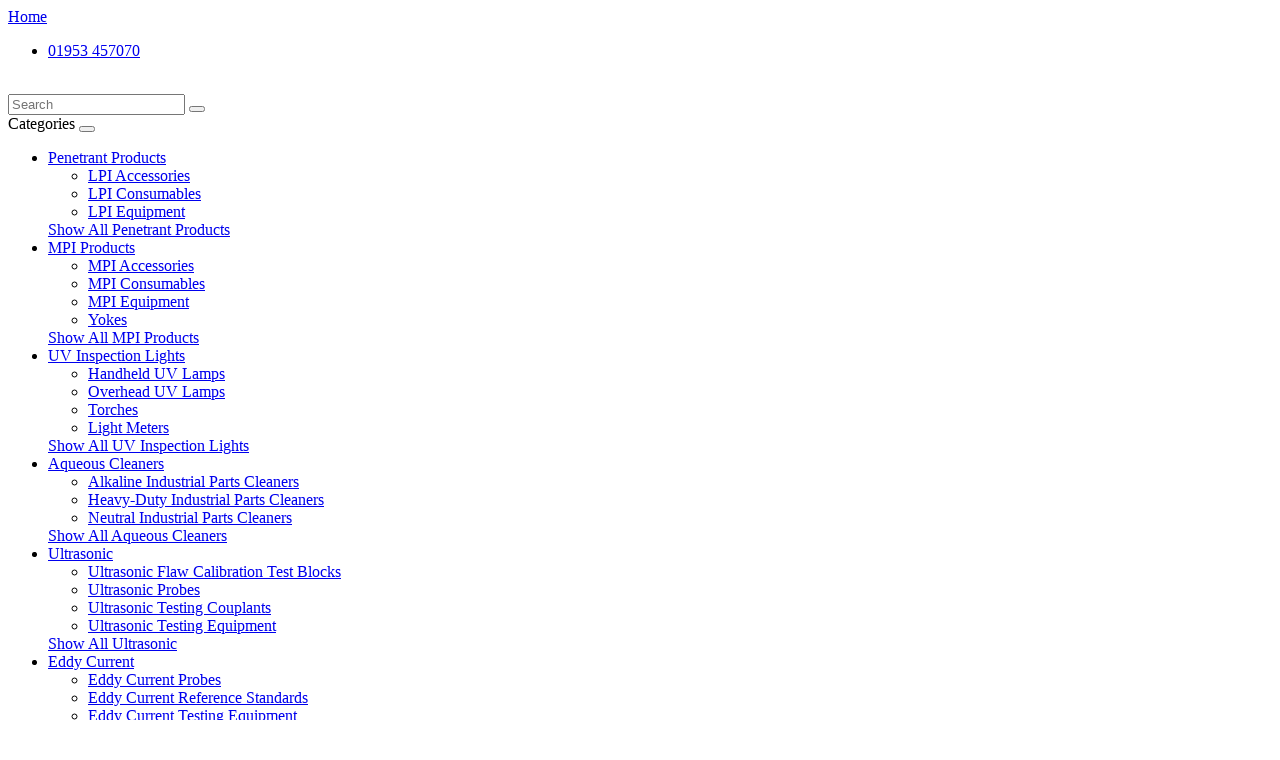

--- FILE ---
content_type: text/html; charset=utf-8
request_url: https://cat.angliandt.com/skd-s2
body_size: 15507
content:
<!DOCTYPE html>
<!--[if IE]><![endif]-->
<!--[if IE 8 ]><html dir="ltr" lang="en" class="ie8"><![endif]-->
<!--[if IE 9 ]><html dir="ltr" lang="en" class="ie9"><![endif]-->
<!--[if (gt IE 9)|!(IE)]><!-->
<html dir="ltr" lang="en">
<!--<![endif]-->
<head>
<meta charset="UTF-8" />
<meta name="viewport" content="width=device-width, initial-scale=1">
<meta http-equiv="X-UA-Compatible" content="IE=edge">
<title>SKD-S2 </title>
<base href="https://cat.angliandt.com/" />
<meta name="description" content="Sold by AngliaNDT SKD-S2 is a bright white, non-aqueous developer." />
<meta name="keywords" content="Non destructive Testing SKD-S2" />
<script src="catalog/view/javascript/jquery/jquery-2.1.1.min.js" type="text/javascript"></script>
<link href="catalog/view/javascript/bootstrap/css/bootstrap.min.css" rel="stylesheet" media="screen" />
<script src="catalog/view/javascript/bootstrap/js/bootstrap.min.js" type="text/javascript"></script>
<link href="catalog/view/javascript/font-awesome/css/font-awesome.min.css" rel="stylesheet" type="text/css" />
<!--HIDE external font-->
<!--<link href="//fonts.googleapis.com/css?family=Open+Sans:400,400i,300,700" rel="stylesheet" type="text/css" />-->
<!--MOVE stylesheet.css to last place-->
<link href="catalog/view/javascript/jquery/magnific/magnific-popup.css" type="text/css" rel="stylesheet" media="screen" />
<link href="catalog/view/javascript/jquery/datetimepicker/bootstrap-datetimepicker.min.css" type="text/css" rel="stylesheet" media="screen" />
<script src="catalog/view/javascript/jquery/magnific/jquery.magnific-popup.min.js" type="text/javascript"></script>
<script src="catalog/view/javascript/jquery/datetimepicker/moment/moment.min.js" type="text/javascript"></script>
<script src="catalog/view/javascript/jquery/datetimepicker/moment/moment-with-locales.min.js" type="text/javascript"></script>
<script src="catalog/view/javascript/jquery/datetimepicker/bootstrap-datetimepicker.min.js" type="text/javascript"></script>
<script src="catalog/view/javascript/common.js" type="text/javascript"></script>
<link href="https://cat.angliandt.com/skd-s2" rel="canonical" />
<link href="https://cat.angliandt.com/image/catalog/icon.png" rel="icon" />
<!--MOVED stylesheet.css to last place-->
<link href="catalog/view/theme/default/stylesheet/stylesheet.css" rel="stylesheet">
<!--ADD snowflake CSS-->
<!--<link href="catalog/view/theme/default/stylesheet/snowflake.css" rel="stylesheet">-->
</head>
<body>
<!--ADD snowflake DIV-->
<!--<div id="snowflakeContainer">
  <p class="snowflake">*</p>
</div>-->
<!--ADD DIV for logo id=shape, ends in FOOTER-->
<div id="shape">
<nav id="top">
  <div class="container">
<!--ADD home link, HIDE currency+language-->
    <div class="pull-left padtop6 fff16b"><a href="https://cat.angliandt.com/index.php?route=common/home"><i class="fa fa-home"></i> Home</a></div><!--<div class="pull-left">
  <form action="https://cat.angliandt.com/index.php?route=common/currency/currency" method="post" enctype="multipart/form-data" id="form-currency">
    <div class="btn-group">
      <button class="btn btn-link dropdown-toggle" data-toggle="dropdown">                   <strong>£</strong>                    <span class="hidden-xs hidden-sm hidden-md">Currency</span>&nbsp;<i class="fa fa-caret-down"></i></button>
      <ul class="dropdown-menu">
                        <li>
          <button class="currency-select btn btn-link btn-block" type="button" name="EUR">€ Euro</button>
        </li>
                                <li>
          <button class="currency-select btn btn-link btn-block" type="button" name="GBP">£ Pound Sterling</button>
        </li>
                                <li>
          <button class="currency-select btn btn-link btn-block" type="button" name="USD">$ US Dollar</button>
        </li>
                      </ul>
    </div>
    <input type="hidden" name="code" value="" />
    <input type="hidden" name="redirect" value="https://cat.angliandt.com/skd-s2" />
  </form>
</div>
 
    -->
    <div id="top-links" class="nav pull-right">
      <ul class="list-inline">
<!--EXTEND link to contact around phone number, REMOVE span hidden-xs hidden-sm hidden-md-->
        <li><a href="https://cat.angliandt.com/index.php?route=information/contact"><i class="fa fa-phone"></i> 01953 457070</a></li>
<!--HIDE account+wishlist-->
        <!--<li class="dropdown"><a href="https://cat.angliandt.com/index.php?route=account/account" title="My Account" class="dropdown-toggle" data-toggle="dropdown"><i class="fa fa-user"></i> <span class="hidden-xs hidden-sm hidden-md">My Account</span> <span class="caret"></span></a>
          <ul class="dropdown-menu dropdown-menu-right">
                        <li><a href="https://cat.angliandt.com/index.php?route=account/register">Register</a></li>
            <li><a href="https://cat.angliandt.com/index.php?route=account/login">Login</a></li>
                      </ul>
        </li>
        <li><a href="https://cat.angliandt.com/index.php?route=account/wishlist" id="wishlist-total" title="Wish List (0)"><i class="fa fa-heart"></i> <span class="hidden-xs hidden-sm hidden-md">Wish List (0)</span></a></li>-->
<!--HIDE cart+checkout-->
        <!--<li><a href="https://cat.angliandt.com/index.php?route=checkout/cart" title="Shopping Cart"><i class="fa fa-shopping-cart"></i> <span class="hidden-xs hidden-sm hidden-md">Shopping Cart</span></a></li>
        <li><a href="https://cat.angliandt.com/index.php?route=checkout/checkout" title="Checkout"><i class="fa fa-share"></i> <span class="hidden-xs hidden-sm hidden-md">Checkout</span></a></li>-->
      </ul>
    </div>
  </div>
</nav>
<header>
  <div class="container">
    <div class="row">
<!--INCREASE width from col-sm-4-->
<!--HIDE logo and store name, ADD #logo min-height via CSS-->
      <div class="col-sm-7">
        <a href="https://cat.angliandt.com" id="logo"></a>
        <!--          <h1><a href="https://cat.angliandt.com/index.php?route=common/home">Anglia NDT</a></h1>
          -->
      </div>
<!--ADD col-md-2 to keep search right aligned-->
      <div class="col-md-2">
        &nbsp;
      </div>
<!--ADD col-md-3 to scale search box for medium screens-->
      <div class="col-sm-5 col-md-3"><div id="search" class="input-group">
  <input type="text" name="search" value="" placeholder="Search" class="form-control input-lg" />
  <span class="input-group-btn">
    <button type="button" class="btn btn-default btn-lg"><i class="fa fa-search"></i></button>
  </span>
</div></div>
<!--HIDE cart button-->
      <!--<div class="col-sm-3"><div id="cart" class="btn-group btn-block">
  <button type="button" data-toggle="dropdown" data-loading-text="Loading..." class="btn btn-inverse btn-block btn-lg dropdown-toggle"><i class="fa fa-shopping-cart"></i> <span id="cart-total">0 item(s) - £0.00</span></button>
  <ul class="dropdown-menu pull-right">
        <li>
      <p class="text-center">Your shopping cart is empty!</p>
    </li>
      </ul>
</div>
</div>-->
    </div>
  </div>
</header>
<div class="container">
  <nav id="menu" class="navbar">
    <div class="navbar-header"><span id="category" class="visible-xs">Categories</span>
      <button type="button" class="btn btn-navbar navbar-toggle" data-toggle="collapse" data-target=".navbar-ex1-collapse"><i class="fa fa-bars"></i></button>
    </div>
    <div class="collapse navbar-collapse navbar-ex1-collapse">
      <ul class="nav navbar-nav">
                        <li class="dropdown"><a href="https://cat.angliandt.com/penetrant-products" class="dropdown-toggle" data-toggle="dropdown">Penetrant Products</a>
          <div class="dropdown-menu">
            <div class="dropdown-inner">               <ul class="list-unstyled">
                                <li><a href="https://cat.angliandt.com/index.php?route=product/category&amp;path=59_61">LPI Accessories</a></li>
                                <li><a href="https://cat.angliandt.com/index.php?route=product/category&amp;path=59_62">LPI Consumables</a></li>
                                <li><a href="https://cat.angliandt.com/index.php?route=product/category&amp;path=59_64">LPI Equipment</a></li>
                              </ul>
              </div>
            <a href="https://cat.angliandt.com/penetrant-products" class="see-all">Show All Penetrant Products</a> </div>
        </li>
                                <li class="dropdown"><a href="https://cat.angliandt.com/mpi-products" class="dropdown-toggle" data-toggle="dropdown">MPI Products</a>
          <div class="dropdown-menu">
            <div class="dropdown-inner">               <ul class="list-unstyled">
                                <li><a href="https://cat.angliandt.com/index.php?route=product/category&amp;path=60_80">MPI Accessories</a></li>
                                <li><a href="https://cat.angliandt.com/index.php?route=product/category&amp;path=60_81">MPI Consumables</a></li>
                                <li><a href="https://cat.angliandt.com/index.php?route=product/category&amp;path=60_82">MPI Equipment</a></li>
                                <li><a href="https://cat.angliandt.com/index.php?route=product/category&amp;path=60_100">Yokes</a></li>
                              </ul>
              </div>
            <a href="https://cat.angliandt.com/mpi-products" class="see-all">Show All MPI Products</a> </div>
        </li>
                                <li class="dropdown"><a href="https://cat.angliandt.com/uv-lamps" class="dropdown-toggle" data-toggle="dropdown">UV Inspection Lights</a>
          <div class="dropdown-menu">
            <div class="dropdown-inner">               <ul class="list-unstyled">
                                <li><a href="https://cat.angliandt.com/index.php?route=product/category&amp;path=83_117">Handheld UV Lamps</a></li>
                                <li><a href="https://cat.angliandt.com/index.php?route=product/category&amp;path=83_118">Overhead UV Lamps</a></li>
                                <li><a href="https://cat.angliandt.com/index.php?route=product/category&amp;path=83_119">Torches</a></li>
                                <li><a href="https://cat.angliandt.com/index.php?route=product/category&amp;path=83_120">Light Meters</a></li>
                              </ul>
              </div>
            <a href="https://cat.angliandt.com/uv-lamps" class="see-all">Show All UV Inspection Lights</a> </div>
        </li>
                                <li class="dropdown"><a href="https://cat.angliandt.com/aqueous-cleaners" class="dropdown-toggle" data-toggle="dropdown">Aqueous Cleaners</a>
          <div class="dropdown-menu">
            <div class="dropdown-inner">               <ul class="list-unstyled">
                                <li><a href="https://cat.angliandt.com/index.php?route=product/category&amp;path=94_115">Alkaline Industrial Parts Cleaners</a></li>
                              </ul>
                            <ul class="list-unstyled">
                                <li><a href="https://cat.angliandt.com/index.php?route=product/category&amp;path=94_116">Heavy-Duty Industrial Parts Cleaners</a></li>
                              </ul>
                            <ul class="list-unstyled">
                                <li><a href="https://cat.angliandt.com/index.php?route=product/category&amp;path=94_114">Neutral Industrial Parts Cleaners</a></li>
                              </ul>
              </div>
            <a href="https://cat.angliandt.com/aqueous-cleaners" class="see-all">Show All Aqueous Cleaners</a> </div>
        </li>
                                <li class="dropdown"><a href="https://cat.angliandt.com/ultrasonic" class="dropdown-toggle" data-toggle="dropdown">Ultrasonic </a>
          <div class="dropdown-menu">
            <div class="dropdown-inner">               <ul class="list-unstyled">
                                <li><a href="https://cat.angliandt.com/index.php?route=product/category&amp;path=95_107">Ultrasonic Flaw Calibration Test Blocks</a></li>
                                <li><a href="https://cat.angliandt.com/index.php?route=product/category&amp;path=95_111">Ultrasonic Probes</a></li>
                                <li><a href="https://cat.angliandt.com/index.php?route=product/category&amp;path=95_104">Ultrasonic Testing Couplants</a></li>
                                <li><a href="https://cat.angliandt.com/index.php?route=product/category&amp;path=95_103">Ultrasonic Testing Equipment</a></li>
                              </ul>
              </div>
            <a href="https://cat.angliandt.com/ultrasonic" class="see-all">Show All Ultrasonic </a> </div>
        </li>
                                <li class="dropdown"><a href="https://cat.angliandt.com/eddy-current" class="dropdown-toggle" data-toggle="dropdown">Eddy Current</a>
          <div class="dropdown-menu">
            <div class="dropdown-inner">               <ul class="list-unstyled">
                                <li><a href="https://cat.angliandt.com/index.php?route=product/category&amp;path=101_106">Eddy  Current Probes</a></li>
                                <li><a href="https://cat.angliandt.com/index.php?route=product/category&amp;path=101_112">Eddy Current Reference Standards </a></li>
                                <li><a href="https://cat.angliandt.com/index.php?route=product/category&amp;path=101_105">Eddy Current Testing Equipment </a></li>
                              </ul>
              </div>
            <a href="https://cat.angliandt.com/eddy-current" class="see-all">Show All Eddy Current</a> </div>
        </li>
                                <li><a href="https://cat.angliandt.com/radiographic">Radiographic</a></li>
                                <li class="dropdown"><a href="https://cat.angliandt.com/hardware" class="dropdown-toggle" data-toggle="dropdown">Hardware</a>
          <div class="dropdown-menu">
            <div class="dropdown-inner">               <ul class="list-unstyled">
                                <li><a href="https://cat.angliandt.com/index.php?route=product/category&amp;path=108_109">Brand-new Accessories/Equipment</a></li>
                                <li><a href="https://cat.angliandt.com/index.php?route=product/category&amp;path=108_110">Used Equipment</a></li>
                              </ul>
              </div>
            <a href="https://cat.angliandt.com/hardware" class="see-all">Show All Hardware</a> </div>
        </li>
                      </ul>
    </div>
  </nav>
</div>
 

<div id="product-product" class="container">
  <ul class="breadcrumb">
        <li><a href="https://cat.angliandt.com/index.php?route=common/home"><i class="fa fa-home"></i></a></li>
        <li><a href="https://cat.angliandt.com/skd-s2">SKD-S2 </a></li>
      </ul>
  <div class="row">
                <div id="content" class="col-sm-12">
      <div class="row">                         <div class="col-sm-8">           <ul class="thumbnails">
                        <li><a class="thumbnail" href="https://cat.angliandt.com/image/cache/catalog/SKD-S2_group-removebg-preview-500x300.png" title="SKD-S2 "><img src="https://cat.angliandt.com/image/cache/catalog/SKD-S2_group-removebg-preview-500x300.png" title="SKD-S2 " alt="SKD-S2 " /></a></li>
                                                <li class="image-additional"><a class="thumbnail" href="https://cat.angliandt.com/image/cache/catalog/SKD-S2-aerosol-removebg-preview-500x300.png" title="SKD-S2 "> <img src="https://cat.angliandt.com/image/cache/catalog/SKD-S2-aerosol-removebg-preview-74x74.png" title="SKD-S2 " alt="SKD-S2 " /></a></li>
                        <li class="image-additional"><a class="thumbnail" href="https://cat.angliandt.com/image/cache/catalog/SKD-S2_5L3-removebg-preview-500x300.png" title="SKD-S2 "> <img src="https://cat.angliandt.com/image/cache/catalog/SKD-S2_5L3-removebg-preview-74x74.png" title="SKD-S2 " alt="SKD-S2 " /></a></li>
                                  </ul>
                    <ul class="nav nav-tabs">
            <li class="active"><a href="#tab-description" data-toggle="tab">Description</a></li>
                        <!--REVIEW renamed PRODUCT ENQUIRY in LANGUAGE-->
            <li><a href="#tab-review" data-toggle="tab">Enquire</a></li>
                      </ul>
          <div class="tab-content">
            <div class="tab-pane active" id="tab-description"><h1 style="margin-bottom: 0px; padding: 0px; font-weight: 700; line-height: 1.3; font-size: 3.2rem; font-family: Arial, Helvetica, sans-serif;"><font color="#424242">SKD-S2&nbsp;</font></h1><h2 style="margin-right: 0px; margin-bottom: 1.3rem; margin-left: 0px; padding: 0px; font-weight: 700; line-height: 1.3; font-size: 2.6rem; font-family: Arial, Helvetica, sans-serif;"><font color="#424242">Solvent Based Developer&nbsp;</font></h2><div class="Description" style="margin: 0px 0px 12px; padding: 0px; font-family: Arial, Helvetica, sans-serif; font-size: 16px;"><p style="margin-bottom: 12px; padding-top: 0px; padding-bottom: 0px;"><font color="#424242">A bright white, non-aqueous developer, SKD-S2 creates an opaque white background for high-contrast penetrant testing and quickly draws penetrant out to create stronger, clearer indications for better inspection reliability and sensitivity.</font></p><p style="margin-bottom: 12px; padding-top: 0px; padding-bottom: 0px;"><font color="#424242">Noted for its compatibility with special alloys, such as stainless steel, aluminum, magnesium and titanium, SKD-S2 is non-halogenated, can be used with Type 1 &amp; Type 2 penetrants.</font></p><p style="margin-bottom: 12px; padding-top: 0px; padding-bottom: 0px;"><font color="#424242">This solvent-based developer complies with all major NDT specifications, including EN ISO 3452.</font></p><p style="margin-bottom: 12px; padding-top: 0px; padding-bottom: 0px;"><font color="#424242">SKD-S2 helps speed up the inspection process by going on easily, drying quickly, promoting faster indication formation and minimising post-inspection cleaning. It is ideal for machine shops, weld testing and field applications.</font></p><ul><li><font color="#424242">Bright white colour provides good background contrast</font></li><li><font color="#424242">Fast drying</font></li><li><font color="#424242">Convenient, ready-to-use formula</font></li><li><font color="#424242">Easy to apply</font></li><li><font color="#424242">Very low toxicity</font></li><li><font color="#424242">Matte, opaque coating</font></li><li><font color="#424242">Easy to clean</font></li><li><font color="#424242">Maximum sensitivity</font></li><li><font color="#424242">Low in sulphur and halogens</font></li><li><font color="#424242">Contains no chlorinated hydrocarbons</font></li><li><font color="#424242">Suitable for use at low temperatures</font></li></ul></div><div class="Benefits" style="margin: 0px 0px 12px; padding: 0px; font-family: Arial, Helvetica, sans-serif; font-size: 16px;"><p style="margin-bottom: 12px; padding-top: 0px; padding-bottom: 0px;"><strong><font color="#424242">Increases indication visibility&nbsp;</font></strong></p><ul style=""><li><font color="#424242">Improves indication detection by creating an optimal surface for penetrant indication formation</font></li><li><font color="#424242">Bright white, opaque coverage blocks all underlying surface colour and quickly draws penetrant to the surface for stronger, clearer indications</font></li></ul><p style="margin-bottom: 12px; padding-top: 0px; padding-bottom: 0px;"><strong><font color="#424242">Application versatility&nbsp;</font></strong></p><ul style=""><li><font color="#424242">Can be used with a variety of Type 2 and Type 1 penetrants in many different situations without measuring or diluting</font></li><li><font color="#424242">ISO 3452 conformance allows SKD-S2 to be used to inspect a wide range of parts</font></li></ul><p style="margin-bottom: 12px; padding-top: 0px; padding-bottom: 0px;"><strong><font color="#424242">Faster cleaning&nbsp;</font></strong></p><ul style=""><li><font color="#424242">Reduces inspection process time by minimising post-inspection cleaning</font></li><li><font color="#424242">Easy-to-apply formula goes on cleanly, dries quickly and promotes faster indication formation to shave time off each step of the inspection process.</font></li></ul><p class="MsoNormal" style=""><b><font color="#424242">Ordering Information&nbsp;<o:p></o:p></font></b></p><p class="MsoNormal" style=""><font color="#424242">Aerosol (case of 10): <b>008A007</b><o:p></o:p></font></p><p class="MsoNormal" style=""><font color="#424242">5 litres (case of 4): <b>055C014</b><o:p></o:p></font></p><p class="MsoNormal" style=""><b><font color="#424242">Product Properties&nbsp;<o:p></o:p></font></b></p><p class="MsoNormal" style=""><font color="#424242">NDT Type: Fluorescent Penetrant Testing, Visible Penetrant
Testing<o:p></o:p></font></p><p class="MsoNormal" style=""><font color="#424242">Penetrant Type: Type 1, Type 2<o:p></o:p></font></p><p class="MsoNormal" style=""><font color="#424242">Developer Form: Form d, Form e<o:p></o:p></font></p><p class="MsoNormal" style=""><b><font color="#424242">Applications&nbsp;<o:p></o:p></font></b></p><p class="MsoNormal" style=""><font color="#424242">Ideal Application: Field applications, Machine shops, Welds<o:p></o:p></font></p><p class="MsoNormal" style=""><b><font color="#424242">Compliance&nbsp;<o:p></o:p></font></b></p><p style="">



















</p><p class="MsoNormal" style=""><font color="#424242">Standards: AMS 2644, ASME BPVC, ASTM D129, ASTM
E1417/E1417M, ASTM E165/E165M-18, ISO 3452-1, ISO 3452-2, MIL-STD-2132, SAFRAN
Pr 5000/In 5000</font><font color="#666666"><o:p></o:p></font></p></div></div>
                        <!--REVIEW renamed PRODUCT ENQUIRY in LANGUAGE-->
            <div class="tab-pane" id="tab-review">
              <form class="form-horizontal" id="form-review">
                <div id="review"></div>
                <h2>Product Enquiry</h2>
                                <div class="form-group required">
                  <div class="col-sm-12">
                    <label class="control-label" for="input-name">Your Email</label>
                    <input type="text" name="name" value="" id="input-name" class="form-control" />
                  </div>
                </div>
                <div class="form-group required">
                  <div class="col-sm-12">
                    <label class="control-label" for="input-review">Your Name and enquiry details</label>
                    <textarea name="text" rows="5" id="input-review" class="form-control"></textarea>
                    <div class="help-block"><span class="text-danger">Note:</span> HTML is not translated!</div>
                  </div>
                </div>
<!--RATINGS renamed PRIORITY in LANGUAGE-->
                <div class="form-group required">
                  <div class="col-sm-12">
                    <label class="control-label">Priority</label>
                    &nbsp;&nbsp;&nbsp; Low&nbsp;
                    <input type="radio" name="rating" value="1" />
                    &nbsp;
                    <input type="radio" name="rating" value="2" />
                    &nbsp;
                    <input type="radio" name="rating" value="3" />
                    &nbsp;
                    <input type="radio" name="rating" value="4" />
                    &nbsp;
                    <input type="radio" name="rating" value="5" />
                    &nbsp;High</div>
                </div>
                <fieldset>
  <legend>Captcha</legend>
  <div class="form-group required">
        <label class="col-sm-2 control-label" for="input-captcha">Enter the code in the box below</label>
    <div class="col-sm-10">
      <input type="text" name="captcha" id="input-captcha" class="form-control" />
      <img src="index.php?route=extension/captcha/basic/captcha" alt="" />
          </div>
      </div>
</fieldset>

                <div class="buttons clearfix">
                  <div class="pull-right">
<!--CHANGE button_continue to button_submit-->
                    <button type="button" id="button-review" data-loading-text="Loading..." class="btn btn-primary">Submit</button>
                  </div>
                </div>
                              </form>
            </div>
            </div>
        </div>
                                <div class="col-sm-4">
<!--ADD DIV with class product-rhs style-->
          <div class="product-rhs">
          <div class="btn-group">
            <button type="button" data-toggle="tooltip" class="btn btn-default" title="Add to Wish List" onclick="wishlist.add('84');"><i class="fa fa-heart"></i></button>
            <button type="button" data-toggle="tooltip" class="btn btn-default" title="Compare this Product" onclick="compare.add('84');"><i class="fa fa-exchange"></i></button>
          </div>
          <h1>SKD-S2 </h1>
          <ul class="list-unstyled">
                        <li>Brand: <a href="https://cat.angliandt.com/index.php?route=product/manufacturer/info&amp;manufacturer_id=11">Magnaflux</a></li>
                        <li>Product Code: 008A007, 055C014</li>
                        <li>Availability: In Stock</li>
          </ul>
                    <div id="product">             <!--HIDE quantity + add to cart form-group-->
            <!--<div class="form-group">
              <label class="control-label" for="input-quantity">Qty</label>
              <input type="text" name="quantity" value="1" size="2" id="input-quantity" class="form-control" />
              <input type="hidden" name="product_id" value="84" />
              <br />
              <button type="button" id="button-cart" data-loading-text="Loading..." class="btn btn-primary btn-lg btn-block">Add to Cart</button>
            </div>-->
            </div>
<!--HIDE star ratings + write a review-->
          <!--          <div class="rating">
            <p>              <span class="fa fa-stack"><i class="fa fa-star-o fa-stack-1x"></i></span>                            <span class="fa fa-stack"><i class="fa fa-star-o fa-stack-1x"></i></span>                            <span class="fa fa-stack"><i class="fa fa-star-o fa-stack-1x"></i></span>                            <span class="fa fa-stack"><i class="fa fa-star-o fa-stack-1x"></i></span>                            <span class="fa fa-stack"><i class="fa fa-star-o fa-stack-1x"></i></span>               <a href="" onclick="$('a[href=\'#tab-review\']').trigger('click'); return false;">0 Product Enquiries</a> / <a href="" onclick="$('a[href=\'#tab-review\']').trigger('click'); return false;">Product Enquiry</a></p>
            <hr>
          </div>-->
          </div><!--DIV ENDS product-rhs-->
           </div>
      </div>
              <!--ADD class tags-bg to give TAGS background colour-->
        <p class="tags-bg">Tags:
                 <a href="https://cat.angliandt.com/index.php?route=product/search&amp;tag=SKDS2">SKDS2</a>,
                         <a href="https://cat.angliandt.com/index.php?route=product/search&amp;tag=008A007">008A007</a>,
                         <a href="https://cat.angliandt.com/index.php?route=product/search&amp;tag=055C014">055C014</a>,
                         <a href="https://cat.angliandt.com/index.php?route=product/search&amp;tag=Solvent Based Developer">Solvent Based Developer</a>,
                         <a href="https://cat.angliandt.com/index.php?route=product/search&amp;tag=Magnaflux">Magnaflux</a>          </p>
              </div>
    </div>
</div>
<script type="text/javascript"><!--
$('select[name=\'recurring_id\'], input[name="quantity"]').change(function(){
	$.ajax({
		url: 'index.php?route=product/product/getRecurringDescription',
		type: 'post',
		data: $('input[name=\'product_id\'], input[name=\'quantity\'], select[name=\'recurring_id\']'),
		dataType: 'json',
		beforeSend: function() {
			$('#recurring-description').html('');
		},
		success: function(json) {
			$('.alert-dismissible, .text-danger').remove();

			if (json['success']) {
				$('#recurring-description').html(json['success']);
			}
		}
	});
});
//--></script> 
<script type="text/javascript"><!--
$('#button-cart').on('click', function() {
	$.ajax({
		url: 'index.php?route=checkout/cart/add',
		type: 'post',
		data: $('#product input[type=\'text\'], #product input[type=\'hidden\'], #product input[type=\'radio\']:checked, #product input[type=\'checkbox\']:checked, #product select, #product textarea'),
		dataType: 'json',
		beforeSend: function() {
			$('#button-cart').button('loading');
		},
		complete: function() {
			$('#button-cart').button('reset');
		},
		success: function(json) {
			$('.alert-dismissible, .text-danger').remove();
			$('.form-group').removeClass('has-error');

			if (json['error']) {
				if (json['error']['option']) {
					for (i in json['error']['option']) {
						var element = $('#input-option' + i.replace('_', '-'));

						if (element.parent().hasClass('input-group')) {
							element.parent().after('<div class="text-danger">' + json['error']['option'][i] + '</div>');
						} else {
							element.after('<div class="text-danger">' + json['error']['option'][i] + '</div>');
						}
					}
				}

				if (json['error']['recurring']) {
					$('select[name=\'recurring_id\']').after('<div class="text-danger">' + json['error']['recurring'] + '</div>');
				}

				// Highlight any found errors
				$('.text-danger').parent().addClass('has-error');
			}

			if (json['success']) {
				$('.breadcrumb').after('<div class="alert alert-success alert-dismissible">' + json['success'] + '<button type="button" class="close" data-dismiss="alert">&times;</button></div>');

				$('#cart > button').html('<span id="cart-total"><i class="fa fa-shopping-cart"></i> ' + json['total'] + '</span>');

				$('html, body').animate({ scrollTop: 0 }, 'slow');

				$('#cart > ul').load('index.php?route=common/cart/info ul li');
			}
		},
        error: function(xhr, ajaxOptions, thrownError) {
            alert(thrownError + "\r\n" + xhr.statusText + "\r\n" + xhr.responseText);
        }
	});
});
//--></script> 
<script type="text/javascript"><!--
$('.date').datetimepicker({
	language: 'en-gb',
	pickTime: false
});

$('.datetime').datetimepicker({
	language: 'en-gb',
	pickDate: true,
	pickTime: true
});

$('.time').datetimepicker({
	language: 'en-gb',
	pickDate: false
});

$('button[id^=\'button-upload\']').on('click', function() {
	var node = this;

	$('#form-upload').remove();

	$('body').prepend('<form enctype="multipart/form-data" id="form-upload" style="display: none;"><input type="file" name="file" /></form>');

	$('#form-upload input[name=\'file\']').trigger('click');

	if (typeof timer != 'undefined') {
    	clearInterval(timer);
	}

	timer = setInterval(function() {
		if ($('#form-upload input[name=\'file\']').val() != '') {
			clearInterval(timer);

			$.ajax({
				url: 'index.php?route=tool/upload',
				type: 'post',
				dataType: 'json',
				data: new FormData($('#form-upload')[0]),
				cache: false,
				contentType: false,
				processData: false,
				beforeSend: function() {
					$(node).button('loading');
				},
				complete: function() {
					$(node).button('reset');
				},
				success: function(json) {
					$('.text-danger').remove();

					if (json['error']) {
						$(node).parent().find('input').after('<div class="text-danger">' + json['error'] + '</div>');
					}

					if (json['success']) {
						alert(json['success']);

						$(node).parent().find('input').val(json['code']);
					}
				},
				error: function(xhr, ajaxOptions, thrownError) {
					alert(thrownError + "\r\n" + xhr.statusText + "\r\n" + xhr.responseText);
				}
			});
		}
	}, 500);
});
//--></script> 
<script type="text/javascript"><!--
$('#review').delegate('.pagination a', 'click', function(e) {
    e.preventDefault();

    $('#review').fadeOut('slow');

    $('#review').load(this.href);

    $('#review').fadeIn('slow');
});

$('#review').load('index.php?route=product/product/review&product_id=84');

$('#button-review').on('click', function() {
	$.ajax({
		url: 'index.php?route=product/product/write&product_id=84',
		type: 'post',
		dataType: 'json',
		data: $("#form-review").serialize(),
		beforeSend: function() {
			$('#button-review').button('loading');
		},
		complete: function() {
			$('#button-review').button('reset');
		},
		success: function(json) {
			$('.alert-dismissible').remove();

			if (json['error']) {
				$('#review').after('<div class="alert alert-danger alert-dismissible"><i class="fa fa-exclamation-circle"></i> ' + json['error'] + '</div>');
			}

			if (json['success']) {
				$('#review').after('<div class="alert alert-success alert-dismissible"><i class="fa fa-check-circle"></i> ' + json['success'] + '</div>');

				$('input[name=\'name\']').val('');
				$('textarea[name=\'text\']').val('');
				$('input[name=\'rating\']:checked').prop('checked', false);
			}
		}
	});
});

$(document).ready(function() {
	$('.thumbnails').magnificPopup({
		type:'image',
		delegate: 'a',
		gallery: {
			enabled: true
		}
	});
});
//--></script> 
<footer>
  <div class="container">
    <div class="row">
            <div class="col-sm-2">
        <h5>Information</h5>
        <ul class="list-unstyled">
                   <li><a href="https://cat.angliandt.com/services">Services </a></li>
                    <li><a href="https://cat.angliandt.com/about_us">About Us</a></li>
                    <li><a href="https://cat.angliandt.com/terms">Privacy Policy and Terms &amp; Conditions</a></li>
                  </ul>
      </div>
            <div class="col-sm-2">
        <h5>Customer Service</h5>
        <ul class="list-unstyled">
          <li><a href="https://cat.angliandt.com/index.php?route=information/contact">Contact Us</a></li>
<!--HIDE returns-->
          <!--<li><a href="https://cat.angliandt.com/index.php?route=account/return/add">Returns</a></li>-->
          <li><a href="https://cat.angliandt.com/index.php?route=information/sitemap">Site Map</a></li>
        </ul>
      </div>
      <div class="col-sm-6 col-lg-4">
<!--ADD rohmann logo, SVG replaced PNG, then link to INFO PAGE added-->
        <a href="https://cat.angliandt.com/rohmann" title="Anglia NDT agent for Rohmann in the UK, Rohmann GmbH are a manufacturer of high-quality eddy current equipment"><svg width="300" height="143" viewBox="-0.741 -0.782 361 173" title="Anglia NDT agent for Rohmann in the UK, Rohmann GmbH are a manufacturer of high-quality eddy current equipment" alt="Anglia NDT agent for Rohmann in the UK, Rohmann GmbH are a manufacturer of high-quality eddy current equipment">
<path fill="#0071BC" d="M0.003,37.938l0.237-1.834l0.856-2.13l1.035-2.012l1.217-1.887l1.097-1.341l1.096-1.277l1.101-1.095
	l1.275-1.098l1.279-0.913l1.286-0.904l1.705-0.859l1.217-0.612l2.021-0.641l1.028-0.323l1.468-0.335l1.213-0.273h65.321l3.902,0.362
	l3.046,0.732l2.802,0.609l3.045,1.461l2.806,1.704l2.311,2.315l1.833,2.072l1.702,2.798l1.341,3.161l1.093,4.018l0.251,4.271V74.23
	H24.376v12.906l0.485,1.821l1.337,1.585l1.708,0.851l1.826,0.49l2.32,0.128h100.176l1.464,3.287l1.461,2.68l1.585,2.68l1.95,3.168
	l1.708,2.556l1.702,2.193l1.953,2.069H23.156l-3.899-0.732l-2.558-0.729l-1.537-0.592l-1.63-0.626l-1.279-0.813l-1.406-0.891
	l-1.32-0.975l-1.481-1.096l-1.19-1.021l-1.313-1.243l-1.096-1.559l-0.908-1.416l-1.344-2.922L1.1,93.229l-0.608-2.922l-0.488-3.531
	V37.938z M24.407,56.159h58.492v-10.84l-0.278-0.81l-0.21-0.599l-0.564-0.961l-0.622-0.796l-0.764-0.679l-0.705-0.384l-0.911-0.43
	l-0.694-0.215l-0.615-0.188l-0.629-0.125l-0.695-0.141l-0.501-0.1L74.82,39.81l-0.584-0.057l-0.625-0.059H32.026l-0.674,0.024
	l-0.784,0.07l-0.557,0.053l-0.437,0.168l-0.636,0.249l-0.633,0.251l-0.622,0.327l-0.657,0.342l-0.475,0.306l-0.561,0.363
	l-0.23,0.295l-0.43,0.554l-0.34,0.545l-0.23,0.457l-0.354,0.708v11.486"/>
<polygon fill="#0071BC" points="133.082,91.219 137.41,91.219 137.41,84.766 130.95,84.766 131.256,86.346 131.803,87.931 
	132.35,89.451 "/>
<polygon fill="#0071BC" points="138.751,84.764 156.117,84.764 156.117,89.331 155.141,89.941 153.982,90.365 152.4,90.791 
	150.509,91.157 138.751,91.097 "/>
<polygon fill="#0071BC" points="159.345,87.566 160.078,86.896 161.113,85.921 162.271,84.763 157.578,84.763 157.578,88.66 "/>
<rect x="138.751" y="66.307" fill="#0071BC" width="17.362" height="17.051"/>
<polygon fill="#0071BC" points="137.41,83.303 137.41,66.312 127.842,66.312 127.78,67.956 127.842,70.027 128.028,71.794 
	128.21,74.17 128.513,76.484 129.001,78.92 129.547,81.11 130.462,83.303 "/>
<rect x="138.751" y="48.166" fill="#0071BC" width="17.366" height="16.927"/>
<rect x="138.751" y="30.63" fill="#0071BC" width="17.304" height="16.317"/>
<rect x="157.578" y="30.63" fill="#0071BC" width="16.21" height="16.317"/>
<rect x="157.578" y="48.166" fill="#0071BC" width="16.21" height="16.927"/>
<polygon fill="#0071BC" points="157.578,83.303 157.578,66.312 173.789,66.312 173.789,69.601 163.179,83.297 "/>
<polygon fill="#0071BC" points="137.41,46.949 137.41,30.632 136.558,32.029 135.275,34.405 134.364,36.353 133.388,38.486 
	132.415,40.556 131.621,42.686 130.83,44.755 130.279,46.949 "/>
<polygon fill="#0071BC" points="137.41,48.045 137.41,65.095 127.78,65.095 127.904,61.808 128.028,58.336 128.513,54.745 
	129.063,52.185 129.609,49.873 130.097,48.045 "/>
<polygon fill="#0071BC" points="156.117,29.107 156.117,11.997 154.714,12.726 152.823,13.885 151.122,15.162 149.354,16.623 
	146.975,18.756 145.087,20.764 143.2,22.774 141.55,24.783 140.398,26.245 139.239,27.95 138.813,29.107 "/>
<rect x="157.578" y="12.059" fill="#0071BC" width="16.21" height="17.05"/>
<rect x="175.002" y="12.059" fill="#0071BC" width="17.919" height="17.103"/>
<polygon fill="#0071BC" points="173.727,10.656 157.578,10.656 160.201,8.953 161.412,8.274 162.876,7.604 164.224,6.943 
	165.623,6.211 166.82,5.699 168.181,5.116 169.584,4.636 170.859,4.203 172.015,3.833 173.727,3.289 "/>
<polygon fill="#0071BC" points="175.006,10.656 192.922,10.656 192.922,0 190.543,0.034 188.71,0.115 186.52,0.327 184.327,0.609 
	182.921,0.827 180.974,1.21 179.283,1.569 177.443,2.07 175.006,2.738 "/>
<polygon fill="#0071BC" points="175.006,46.949 175.006,30.632 192.922,30.632 192.922,45.854 192.922,46.949 "/>
<polygon fill="#0071BC" points="175.006,48.106 192.372,48.106 177.564,65.097 175.006,65.097 "/>
<polygon fill="#0071BC" points="194.259,30.63 206.812,30.63 194.259,46.218 "/>
<polygon fill="#0071BC" points="194.259,12.058 212.481,12.058 212.481,24.844 211.446,25.333 210.257,26.171 209.16,27.33 
	208.276,28.438 207.851,29.107 194.259,29.107 "/>
<polygon fill="#0071BC" points="213.881,12.058 230.273,12.058 230.273,20.278 228.142,20.338 225.278,20.644 222.596,21.07 
	220.097,21.679 217.659,22.471 215.709,23.14 213.881,24.175 "/>
<polygon fill="#0071BC" points="213.881,10.656 230.331,10.656 228.448,9.622 226.068,8.344 223.511,7.002 221.376,5.907 
	218.392,4.629 215.954,3.777 213.881,3.104 "/>
<polygon fill="#0071BC" points="212.481,10.656 194.263,10.656 194.263,0.06 196.878,0.06 199.196,0.182 202.06,0.49 203.395,0.679 
	204.618,0.851 207.179,1.277 209.308,1.697 211.137,2.187 212.481,2.678 "/>
<polygon fill="#0071BC" points="231.734,12.058 231.734,20.218 241.608,20.218 240.629,19.052 239.288,17.715 238.439,16.866 
	237.737,16.281 237.032,15.582 236.269,15.057 235.513,14.433 234.963,13.997 234.052,13.274 232.921,12.532 "/>
<polygon fill="#0071BC" points="156.664,120.327 156.664,111.74 146.669,111.74 148.436,113.567 150.204,115.21 151.85,116.671 
	153.191,117.771 154.838,119.048 "/>
<polygon fill="#0071BC" points="157.943,111.74 157.943,120.752 174.58,120.752 174.58,107.416 173.3,108.392 172.444,109.061 
	171.592,109.669 170.557,110.037 169.158,110.523 166.231,111.007 "/>
<polygon fill="#0071BC" points="174.58,122.091 159.954,122.091 162.391,123.797 163.244,124.4 164.582,125.191 165.799,125.8 
	167.019,126.468 168.054,126.959 169.151,127.384 170.248,127.869 171.351,128.302 173.118,128.912 174.58,129.217 "/>
<polygon fill="#0071BC" points="175.92,122.091 193.771,122.091 193.771,132.08 190.911,132.08 187.679,132.017 185.788,131.89 
	183.897,131.707 182.436,131.46 181.153,131.158 180.063,130.922 178.915,130.611 177.808,130.312 175.92,129.58 "/>
<polygon fill="#0071BC" points="195.116,122.091 213.03,122.091 213.03,129.828 212.175,130.191 210.954,130.608 209.61,130.915 
	208.638,131.158 207.053,131.525 205.835,131.707 204.25,131.89 202.61,132.017 200.774,132.017 198.952,132.017 195.116,132.08 "/>
<polygon fill="#0071BC" points="214.368,122.091 231.005,122.091 229.114,123.31 228.196,123.789 227.041,124.4 225.821,124.947 
	224.604,125.557 222.957,126.347 221.623,126.964 220.278,127.511 218.938,128.06 216.563,128.851 214.368,129.46 "/>
<polygon fill="#0071BC" points="232.223,120.752 232.223,103.337 248.372,103.337 248.372,105.104 247.089,107.05 246.239,108.132 
	245.263,109.368 244.696,109.955 243.86,110.83 243.187,111.609 242.334,112.464 241.54,113.254 240.569,114.36 239.595,115.207 
	238.683,116.002 237.771,116.756 236.548,117.767 234.358,119.535 232.649,120.693 "/>
<polygon fill="#0071BC" points="249.65,85.069 249.65,102.058 250.744,100.902 251.662,99.623 252.878,97.613 253.913,95.785 
	254.952,93.656 255.929,91.402 256.719,89.453 257.327,87.444 258.122,85.069 "/>
<polygon fill="#0071BC" points="249.65,83.79 259.032,83.79 259.765,81.051 260.25,78.857 260.618,76.544 260.982,73.805 
	261.227,70.454 261.164,66.314 249.65,66.314 "/>
<rect x="232.223" y="66.314" fill="#0071BC" width="16.266" height="17.529"/>
<rect x="232.223" y="85.069" fill="#0071BC" width="16.211" height="16.991"/>
<rect x="214.307" y="85.069" fill="#0071BC" width="16.634" height="16.991"/>
<rect x="214.307" y="103.337" fill="#0071BC" width="16.634" height="17.354"/>
<rect x="214.307" y="66.314" fill="#0071BC" width="16.575" height="17.478"/>
<rect x="232.223" y="48.045" fill="#0071BC" width="16.266" height="17.044"/>
<rect x="195.112" y="85.069" fill="#0071BC" width="17.854" height="16.991"/>
<rect x="195.112" y="103.337" fill="#0071BC" width="17.854" height="17.417"/>
<polygon fill="#0071BC" points="193.774,120.752 193.774,103.337 180.246,103.337 175.92,106.624 175.92,120.752 "/>
<polygon fill="#0071BC" points="193.774,102.058 193.774,86.834 181.707,102.058 "/>
<polygon fill="#0071BC" points="213.027,83.79 213.027,66.314 211.322,66.314 196.394,83.79 "/>
<polygon fill="#0071BC" points="230.882,65.095 230.882,48.045 226.188,48.045 214.307,62.233 214.307,65.095 "/>
<polygon fill="#0071BC" points="230.882,46.949 230.882,42.565 226.797,46.949 "/>
<polygon fill="#0071BC" points="232.223,46.949 248.488,46.942 248.488,41.218 233.563,41.225 232.223,41.591 "/>
<polygon fill="#0071BC" points="249.65,46.949 258.057,46.949 257.812,45.783 257.526,44.766 257.142,43.774 256.866,43.119 
	256.533,42.313 255.859,41.218 249.646,41.218 "/>
<polygon fill="#0071BC" points="249.65,48.045 258.238,48.045 258.968,49.5 259.456,51.204 259.646,52.01 259.944,53.273 
	260.085,54.255 260.312,55.833 260.532,57.287 260.796,58.998 260.894,60.287 261.048,62.357 261.227,65.095 249.65,65.095 "/>
<polygon fill="#0071BC" points="256.777,40.374 255.316,37.451 253.611,34.163 252.026,31.482 249.833,28.196 248.007,25.392 
	244.958,21.619 310.767,21.619 310.767,35.258 313.571,31.117 314.844,29.282 316.246,27.639 317.587,26.42 318.989,25.327 
	320.633,24.29 322.4,23.375 323.8,22.767 325.814,22.038 327.705,21.619 359.271,21.619 359.271,40.374 330.755,40.374 
	329.181,40.736 327.585,41.101 325.144,41.833 323.679,42.376 321.912,43.287 320.513,44.264 318.928,45.417 317.161,47.002 
	316.212,48.269 315.335,49.438 314.294,51.205 313.833,52.099 313.32,53.093 312.471,55.111 311.742,58.275 311.742,111.129 
	287.246,111.129 287.246,40.374 "/>
<polygon fill="#0071BC" points="175.006,66.312 175.006,68.506 176.711,66.312 "/>
<path fill="#FFFFFF" d="M8.262,153.109H9.06c2.695,0,5.731-0.508,5.731-3.961c0-3.457-3.036-3.961-5.731-3.961H8.262V153.109z M26.418,170.634
	H16.139l-7.794-12.221H8.262v12.221H0v-31.766h12.346c6.278,0,11.04,2.988,11.04,9.771c0,4.385-2.444,8.176-6.952,8.975
	L26.418,170.634z"/>
<path fill="#FFFFFF" d="M34.972,159.847c0,2.74,1.815,4.846,4.93,4.846c3.119,0,4.927-2.105,4.927-4.846c0-2.654-1.808-4.885-4.927-4.885
	C36.788,154.962,34.972,157.193,34.972,159.847 M52.922,159.847c0,7.33-6.068,11.502-13.02,11.502
	c-6.911,0-13.02-4.129-13.02-11.502c0-7.371,6.065-11.543,13.02-11.543C46.854,148.304,52.922,152.476,52.922,159.847"/>
<path fill="#FFFFFF" d="M64.045,135.664v16.096h0.083c1.771-2.361,3.919-3.457,6.911-3.457c5.477,0,8.131,3.627,8.131,9.1v13.232h-7.667v-11.078
	c0-2.529-0.378-5.145-3.455-5.145c-3.036,0-4.002,2.615-4.002,5.145v11.078h-7.67v-34.971H64.045z"/>
<path fill="#FFFFFF" d="M91.894,151.716h0.086c1.812-2.402,4.043-3.412,6.825-3.412c3.118,0,5.814,1.264,7.374,4.131
	c1.476-2.697,4.384-4.131,7.331-4.131c5.477,0,7.375,3.58,7.375,8.551v13.777h-7.667V160.31c0-2.23,0.079-5.896-3.163-5.896
	c-3.538,0-3.666,3.326-3.666,5.896v10.322h-7.667V160.31c0-2.4,0-6.064-3.414-6.064c-3.414,0-3.414,3.664-3.414,6.064v10.322h-7.667
	v-21.613h7.667V151.716z"/>
<path fill="#FFFFFF" d="M132.257,159.847c0,2.738,1.812,4.848,4.93,4.848c3.119,0,4.931-2.109,4.931-4.848c0-2.654-1.812-4.887-4.931-4.887
	C134.068,154.96,132.257,157.193,132.257,159.847 M149.533,170.634h-7.667v-2.4h-0.085c-1.348,2.146-4.002,3.115-6.533,3.115
	c-6.401,0-10.913-5.348-10.913-11.545c0-6.193,4.425-11.502,10.83-11.502c2.486,0,5.099,0.93,6.701,2.824v-2.105h7.667V170.634z"/>
<path fill="#FFFFFF" d="M162.298,151.8h0.086c1.771-2.613,3.916-3.496,6.91-3.496c5.811,0,8.128,3.664,8.128,8.975v13.354h-7.667v-10.529
	c0-2.068,0.337-5.689-3.455-5.689c-3.119,0-4.002,2.314-4.002,5.012v11.207h-7.667v-21.613h7.667V151.8z"/>
<path fill="#FFFFFF" d="M190.147,151.8h0.086c1.771-2.613,3.919-3.496,6.91-3.496c5.814,0,8.131,3.664,8.131,8.975v13.354h-7.67v-10.529
	c0-2.068,0.34-5.689-3.452-5.689c-3.122,0-4.005,2.314-4.005,5.012v11.207h-7.667v-21.613h7.667V151.8z"/>
<path fill="#FFFFFF" d="M256.633,152.896c-0.082,4.637-0.423,8.594-3.245,12.553c-3.115,4.344-7.791,6.238-13.1,6.238
	c-9.987,0-16.938-6.783-16.938-16.77c0-10.324,6.992-17.104,17.231-17.104c6.527,0,11.586,2.945,14.326,8.891l-7.84,3.283
	c-1.138-3.031-3.537-5.057-6.865-5.057c-5.435,0-8.258,5.184-8.258,10.031c0,4.928,2.95,9.941,8.385,9.941
	c3.583,0,6.32-1.854,6.656-5.518h-6.738v-6.49H256.633z"/>
<path fill="#FFFFFF" d="M267.927,151.716h0.083c1.815-2.402,4.047-3.412,6.828-3.412c3.115,0,5.81,1.264,7.37,4.131
	c1.476-2.697,4.385-4.131,7.331-4.131c5.477,0,7.375,3.58,7.375,8.551v13.777h-7.667V160.31c0-2.23,0.086-5.896-3.163-5.896
	c-3.538,0-3.665,3.326-3.665,5.896v10.322h-7.668V160.31c0-2.4,0-6.064-3.413-6.064c-3.411,0-3.411,3.664-3.411,6.064v10.322h-7.67
	v-21.613h7.67V151.716z"/>
<path fill="#FFFFFF" d="M309.088,159.847c0,2.738,1.815,4.846,4.934,4.846c3.115,0,4.927-2.107,4.927-4.846c0-2.656-1.812-4.887-4.927-4.887
	C310.903,154.96,309.088,157.191,309.088,159.847 M301.675,135.664h7.668v15.463c1.644-1.895,4.215-2.824,6.7-2.824
	c6.402,0,10.827,5.309,10.827,11.502c0,6.238-4.467,11.545-10.913,11.545c-2.526,0-5.14-0.969-6.528-3.115h-0.086v2.4h-7.668
	V135.664z"/>
<polygon fill="#FFFFFF" points="351.013,151.126 351.013,138.865 359.271,138.865 359.271,170.634 351.013,170.634 351.013,157.615 
	339.089,157.615 339.089,170.634 330.834,170.634 330.834,138.865 339.089,138.865 339.089,151.126 "/>
          </svg></a>
        <p>&nbsp;</p>
<!--LINK for page HIDDEN until complete-->
<!--<ul class="list-unstyled"><li class="padtop6"><a href="https://cat.angliandt.com/rohmann">Rohmann GmbH</a></li></ul>-->
<!--HIDE extras-->
        <!--<h5>Extras</h5>
        <ul class="list-unstyled">
          <li><a href="https://cat.angliandt.com/index.php?route=product/manufacturer">Brands</a></li>
          <li><a href="https://cat.angliandt.com/index.php?route=account/voucher">Gift Certificates</a></li>
          <li><a href="https://cat.angliandt.com/index.php?route=affiliate/login">Affiliate</a></li>
          <li><a href="https://cat.angliandt.com/index.php?route=product/special">Specials</a></li>
        </ul>-->
      </div>
      <div class="col-sm-6 col-lg-4">
<!--ADD MAGNAFLUX section, PNG in root image folder-->
        <img src="/image/magnaflux.png" alt="Magnaflux products" title="Magnaflux products">
        <ul class="list-unstyled">
          <li class="padtop6">Anglia NDT Limited is one of the UK's main distributors of Magnaflux products.</li>
          <li><a href="https://magnaflux.eu" target="_blank"><i class="fa fa-globe"></i> Visit the Magnaflux website</a></li>
        </ul>
<!--HIDE account links, move links to other COLUMNS if needed-->
        <!--<h5>My Account</h5>
        <ul class="list-unstyled">
          <li><a href="https://cat.angliandt.com/index.php?route=account/account">My Account</a></li>
          <li><a href="https://cat.angliandt.com/index.php?route=account/order">Order History</a></li>
          <li><a href="https://cat.angliandt.com/index.php?route=account/wishlist">Wish List</a></li>
          <li><a href="https://cat.angliandt.com/index.php?route=account/newsletter">Newsletter</a></li>
        </ul>-->
      </div>
    </div>
<!--ADD linkedin ICON-->
    <h1><a href="https://www.linkedin.com/company/72118436/" title="Visit our LinkedIn page" target="_blank"><i class="fa fa-linkedin-square social"></i></a></h1>
    <p>Anglia NDT Limited<!--Powered By <a href="http://www.opencart.com">OpenCart</a><br /> Anglia NDT &copy; 2026--></p>
    <hr>
    <p>Web design by <a href="https://screendye.co.uk" target="_blank" title="Web Designers in Essex">screendye</a> in collaboration with <a href="https://netserveit.co.uk" target="_blank" title="Technical Support in Essex">NetserveIT Ltd</a></p>
  </div>
</footer>
<!--
OpenCart is open source software and you are free to remove the powered by OpenCart if you want, but its generally accepted practise to make a small donation.
Please donate via PayPal to donate@opencart.com
//-->
<!--ADD /div to end logo id=shape-->
</div>
<!--ADD snowflake JS-->
<!--<script src="catalog/view/javascript/snowflake.js" type="text/javascript"></script>-->
</body></html> 
